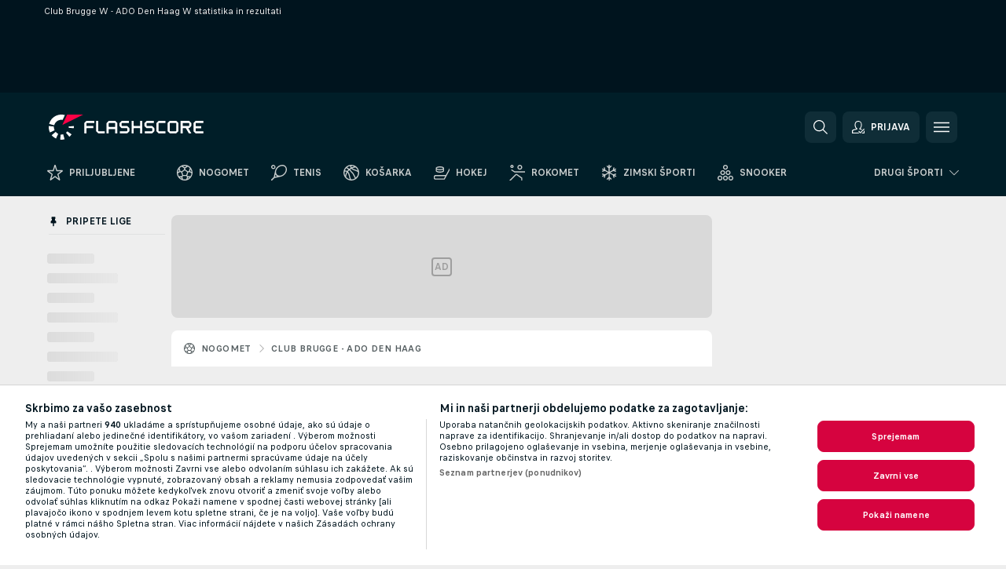

--- FILE ---
content_type: text/javascript; charset=utf-8
request_url: https://www.flashscore.si/x/js/translations-headerpromobar.33.dd9ffa65.js
body_size: 16
content:
window.cjs = window.cjs || {};cjs._translates = Object.assign(cjs._translates || {}, {"TRANS_CLOSE":"Zapri","TRANS_LIVE_STREAMING":"Prenos v živo","TRANS_MULTI_LANGUAGE_DEFAULT":"An English version of Flashscore is available in your region."});

--- FILE ---
content_type: text/javascript; charset=utf-8
request_url: https://www.flashscore.si/x/js/translations-headermenu.33.b0fc4341.js
body_size: 3184
content:
window.cjs = window.cjs || {};cjs._translates = Object.assign(cjs._translates || {}, {"TRANS_CLOSE_WINDOW":"Zapri okno","TRANS_LIVE_STREAMING":"Prenos v živo","TRANS_MY_LEAGUES_PIN":"Pripni to ligo med Pripete Lige!","TRANS_MY_LEAGUES_UNPIN":"Odpni to ligo iz Pripetih Lig!","TRANS_MY_TEAMS_ADD":"Dodaj med Moje ekipe!","TRANS_MY_TEAMS_REMOVE":"Odstrani iz Mojih ekip!","TRANS_NEWFEATURE_TITLE_DARKMODE":"Temno ozadje","TRANS_NOTIFICATION_SETTINGS_MY_GAMES":"Moji dogodki","TRANS_NOTIFICATION_SETTINGS_NOTIFICATION_SETTINGS":"Nastavitve opomnikov","TRANS_ODDS_COMPARISON_NO":"Ne","TRANS_ODDS_COMPARISON_YES":"Da","TRANS_ODDS_FORMAT":"Prikaz kvot","TRANS_SEARCH_ALL_SPORTS":"Vsi športi","TRANS_SEARCH_DEFAULT_TEXT_EMPTY_QUERY":"Prosimo vpišite vsaj %s znake. Rezultati iskanja bodo prikazani takoj.","TRANS_SEARCH_INSERT_TEXT":"Vpiši iskani pojem tukaj","TRANS_SEARCH_LAST_SEARCH":"Vaša zadnja iskanja","TRANS_SEARCH_MORE_RESULTS_AVAILABLE_TEXT":"Najdenih je še več rezultatov iskanja, prikazali smo le nekatere. Priporočamo vam, da svoje iskanje omejite.","TRANS_SEARCH_MOST_POPULAR_SEARCHES":"Najpogostejša iskanja","TRANS_SEARCH_NO_RESULTS":"Brez najdenih rezultatov.","TRANS_SEARCH_TITLE":"Iskanje","TRANS_SETTINGS":"Nastavitve","TRANS_SETTINGS_LIVESCORE_DISPLAY_NOTIFICATIONS_BOTTOM_LEFT":"Prikaži notifikacije v spodnjem levem kotu zaslona:","TRANS_SETTINGS_LIVESCORE_GENERAL_SETTINGS":"Splošne nastavitve","TRANS_SETTINGS_LIVESCORE_MYGAMES_DISPLAY_GROUPS":"Omogoči razvrščanje v skupine:","TRANS_SETTINGS_LIVESCORE_NOTIFICATIONS_SOUND_EFFECT_OFF":"Da, brez zvočnega učinka","TRANS_SETTINGS_LIVESCORE_NOTIFICATIONS_SOUND_EFFECT_ON":"Da, z zvočnim učinkom","TRANS_SETTINGS_LIVESCORE_ORDER_BY_LEAGUE_NAME":"Ime lige","TRANS_SETTINGS_LIVESCORE_ORDER_BY_MATCH_START_TIME":"Začetek tekme","TRANS_SETTINGS_LIVESCORE_ORDER_MATCHES_BY":"Razvrsti tekme po","TRANS_URL_PRIVACY_POLICY":"\/privacy-policy\/","TRANS_URL_TERMS_OF_USE":"\/terms-of-use\/","TRANS_USER_ACCOUNT_INFORMATION_TITLE":"Informacije o računu","TRANS_USER_BUTTON_BACK":"Nazaj","TRANS_USER_CHANGE_PASSWORD":"Zamenjaj geslo","TRANS_USER_DARK_THEME":"Temno ozadje","TRANS_USER_DELETE_ACCOUNT":"Izbris računa","TRANS_USER_LANGUAGE":"Jezik","TRANS_USER_LOGGED_IN":"Prijavljen","TRANS_USER_LOGIN":"Prijava","TRANS_USER_LOGOUT":"Odjava","TRANS_USER_SETTINGS":"Nastavitve","TRANS_BACK":"Nazaj","TRANS_CONTINUE_VIA_APPLE":"Nadaljuj z Apple","TRANS_CONTINUE_VIA_EMAIL":"Nadaljuj z Email","TRANS_CONTINUE_VIA_FACEBOOK":"Nadaljuj z Facebook","TRANS_CONTINUE_VIA_GOOGLE":"Nadaljuj z Google","TRANS_CREATE_NEW_ACCOUNT":"Ustvari nov račun","TRANS_DONT_HAVE_USER_ACCOUNT":"Nimate uporabniškega računa?","TRANS_FAVOURITES_ON_ALL_DEVICES":"Imej priljubljene na vseh napravah","TRANS_LOADING":"Loading...","TRANS_LOGIN_TO_EXISTING_ACCOUNT":"Prijavi se v obstoječ račun","TRANS_NO":"Ne","TRANS_ONBOARDING_DOWNLOAD_SKIP":"Morda kasneje","TRANS_ONBOARDING_DOWNLOAD_TITLE_GENERIC":"Prenesite Flashscore aplikacijo da lahko uživate v najhitrejših rezultatih in mnogo več","TRANS_ONBOARDING_MKTCONSENT_BTN_AGREE1":"Strinjam se","TRANS_ONBOARDING_MKTCONSENT_BTN_DECLINE1":"Ne, hvala","TRANS_ONBOARDING_MKTCONSENT_DESC1":"Ali lahko trženje prilagodimo vašim interesom in željam ter vas dosežemo z lastnimi ponudbami in ponudbami tretjih oseb?","TRANS_ONBOARDING_MKTCONSENT_TITLE":"Ostanite v igri! Pridobite športne posodobitve & ponudbe","TRANS_ONBOARDING_QR_INSTRUCTIONS":"Skenirajte za prenos","TRANS_ONBOARDING_QR_TITLE":"Pridobite Flashscore za iOS ali Android","TRANS_ONBOARDING_SIGNUP_TITLE1":"Pridružite se 100 milijonom navijačem","TRANS_OR":"ali","TRANS_REGISTRATION_DESCRIPTION":"Ali imate račun?","TRANS_SAVE_FAVORITE_MATCHES":"Shrani svoje priljubljene tekme","TRANS_SAVE_FAVORITE_TEAMS":"Shrani svoje priljubljene ekipe","TRANS_SIGN_UP":"Registriraj se","TRANS_SIGN_UP_EXTRAS":"Hitro, brezplačno in polno ugodnosti. Prijavite se v nekaj sekundah!","TRANS_SIGN_UP_TO_GET_MORE":"Odklenite polno doživetje","TRANS_USER_ACCOUNT_INFORMATION_AGREEMENT":"Potrditev računa","TRANS_USER_ACCOUNT_INFORMATION_CONSENT_LABEL":"Upravljajte svoje nastavitve zasebnosti in dostopajte do vseh dokumentov o tem, kako varujemo in uporabljamo vaše osebne podatke.","TRANS_USER_ACCOUNT_INFORMATION_CURRENT_TERMS":"Trenutni pogoji","TRANS_USER_ACCOUNT_INFORMATION_MARKETING_CONSENT":"Dovoljenje oglaševanja","TRANS_USER_ACCOUNT_INFORMATION_MARKETING_CONSENT_EMAILS":"Elektronska pošta","TRANS_USER_ACCOUNT_INFORMATION_MARKETING_CONSENT_IN_APP":"Sporočila v aplikaciji","TRANS_USER_ACCOUNT_INFORMATION_MARKETING_CONSENT_OFFERS":"Pridobite personalizirane vsebine in ponudbe s Flashscore in naših partnerjev","TRANS_USER_ACCOUNT_INFORMATION_MARKETING_CONSENT_PUSH":"Potisna obvestila","TRANS_USER_ACCOUNT_INFORMATION_MARKETING_CONSENT_THIRD_PARTIES":"I agree to the provision of my personal information to third parties, domestically or internationally, as stated in the website privacy policy.","TRANS_USER_ACCOUNT_INFORMATION_REGISTRATION_DATE":"Datum registracije","TRANS_USER_ACCOUNT_INFORMATION_REGISTRATION_TERMS":"Pogoji veljajo z datumom registracije","TRANS_USER_ACTIVATION_SUCCESSFUL":"Vaš račun je bil uspešno aktiviran. Sedaj se lahko prijavite.","TRANS_USER_BUTTON_CHANGE_SETTINGS":"Spremeni nastavitve","TRANS_USER_BUTTON_SAVE_NEW_PASSWORD":"Shrani novo geslo","TRANS_USER_BUTTON_SEND":"Pošlji","TRANS_USER_CHANGE_PASSWORD_SUCCESSFUL":"Vaše geslo je bilo uspešno spremenjeno.","TRANS_USER_DIALOG_DELETE_ACCOUNT_SUCCESSFUL":"Račun je bil uspešno izbrisan.","TRANS_USER_DIALOG_DELETE_ACCOUNT_TEXT":"Ste prepričani, da želite trajno odstraniti vaš račun: %s in izbrisati vse svoje nastavitve?","TRANS_USER_DIALOG_FORGOTTEN_PASSWORD":"Ste pozabili vaše geslo?","TRANS_USER_DIALOG_LOGIN_LOG_IN":"Vpišite se","TRANS_USER_DIALOG_MARKETING_CONSENTS_AGREE_MARKETING":"I consent to the collection and use of my personal information in order to receive commercial communications and to have my personal data processed for marketing purposes as described in the website <a href=\"%s\" target=\"_blank\">Privacy Policy<\/a>.","TRANS_USER_DIALOG_MARKETING_CONSENTS_AGREE_THIRD_PARTIES":"I consent to the provision of my personal information to third parties, either in Korea or overseas as described in the website <a href=\"%s\" target=\"_blank\">Privacy Policy<\/a>.","TRANS_USER_DIALOG_MARKETING_CONSENTS_AGREE_TO_ALL":"I agree to all of the below","TRANS_USER_DIALOG_MARKETING_CONSENTS_CONFIRM":"Save preferences","TRANS_USER_DIALOG_MARKETING_CONSENTS_TITLE":"Marketing Consents","TRANS_USER_DIALOG_REGISTRATION_ALMOST_DONE":"Registracija je skoraj zaključena","TRANS_USER_DIALOG_REGISTRATION_CONFIRMATION_INFO":"Prosimo, preverite vaš e-poštni predal in potrdite registracijo.","TRANS_USER_DIALOG_REGISTRATION_CURRENT_PASSWORD":"Trenutno geslo","TRANS_USER_DIALOG_REGISTRATION_EMAIL":"Email","TRANS_USER_DIALOG_REGISTRATION_EMAIL_SENT_TO":"Pravkar smo vam poslali email na %s.","TRANS_USER_DIALOG_REGISTRATION_HIDE":"Skrij","TRANS_USER_DIALOG_REGISTRATION_NEW_PASSWORD":"Novo geslo","TRANS_USER_DIALOG_REGISTRATION_NOT_ROBOT_CONFIRMATION":"Prosimo, potrdite, da niste avtomat.","TRANS_USER_DIALOG_REGISTRATION_PASSWORD":"Geslo","TRANS_USER_DIALOG_REGISTRATION_SHOW":"Prikaži","TRANS_USER_DIALOG_REGISTRATION_SIGN_UP":"Registriraj se","TRANS_USER_DIALOG_REGISTRATION_TERMS":"S klikom na kateri koli gumb »nadaljuj z« se strinjate s <a href=\"%s\" target=\"_blank\">pogoji uporabe<\/a> in potrjujete našo <a href=\"%s\" target=\"_blank\">politiko zasebnosti<\/a> na naši spletni strani.","TRANS_USER_DIALOG_RESET_PASSWORD_HEADER":"Ponastavi geslo.","TRANS_USER_DIALOG_RESET_PASSWORD_TEXT":"Brez skrbi. Le vnesite spodaj svoj elektronski naslov in kmalu vam pošljemo nekaj navodil.","TRANS_USER_ERROR_ACCOUNT_NOT_VERIFIED":"Vaš račun še ni bil potrjen.<br \/>Potrditi ga morate po navodilih, ki smo vam jih poslali na vaš e-naslov.","TRANS_USER_ERROR_EMAIL_NOT_VALID":"E-naslov mora biti v veljavni obliki (npr. ime@primer.com)","TRANS_USER_ERROR_EMAIL_USED":"Vaš izbrani e-naslov je že registriral drug uporabnik.","TRANS_USER_ERROR_LOGIN_FAILED":"To uporabniško ime ali geslo ne obstaja.","TRANS_USER_ERROR_PASSWORD_INVALID":"Vnesli ste napačno geslo.","TRANS_USER_ERROR_PASSWORD_MIN_5_CHARACTERS":"Geslo mora imeti vsaj 5 znakov.","TRANS_USER_ERROR_VERIFICATION_CODE_INVALID":"Vaša aktivacijska koda ni pravilna.","TRANS_USER_FORGOTTEN_PASSWORD_SEND_INSTRUCTIONS_SUCCESSFUL":"Navodila glede spremembe vašega gesla smo vam poslali na vaš e-naslov.","TRANS_USER_LOGIN_SUCCESSFUL":"Uspešno ste se prijavili.","TRANS_USER_LOGOUT_CONFIRMATION":"Ste prepričani, da se želite odjaviti?","TRANS_USER_LOGOUT_SUCCESSFUL":"Uspešno ste se odjavili.","TRANS_USER_PROVIDER_ERROR":"Vaše zahteve ni bilo mogoče obdelati. Prosim poskusite kasneje.","TRANS_USER_SERVER_ERROR":"Opravičujemo se vam, vendar izbranega postopka zaradi tehničnih razlogov ne moremo dokončati. Prosimo, poskusite kasneje.","TRANS_USER_SERVER_LOGOUT":"Odjavljeni ste bili zaradi varnostnih razlogov. Morate se prijaviti, če želite dokončati postopek.","TRANS_YES":"Da"});